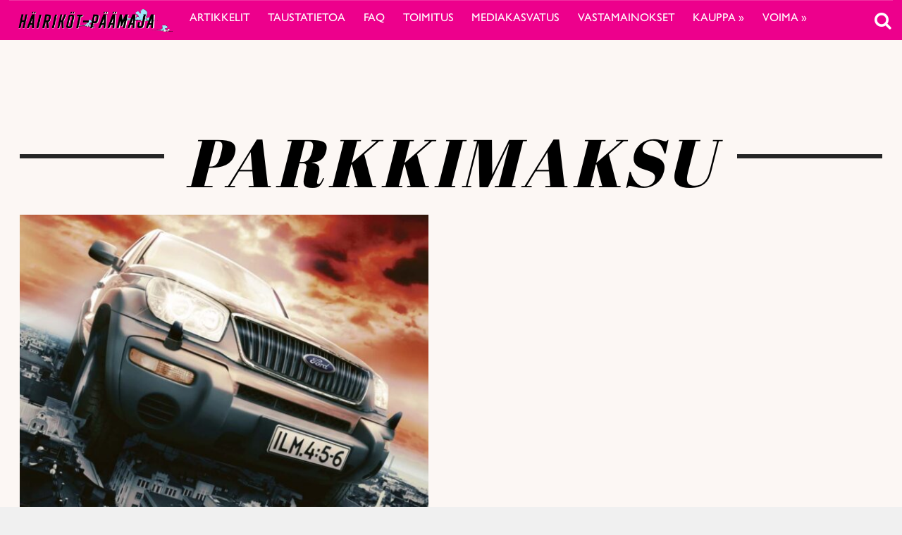

--- FILE ---
content_type: text/html; charset=UTF-8
request_url: https://voima.fi/hairikot/artikkeli/tag/parkkimaksu/
body_size: 17640
content:
<!DOCTYPE html>
<html  xmlns:og="http://ogp.me/ns#"  xmlns:fb="https://www.facebook.com/2008/fbml" lang="fi" prefix="og: http://ogp.me/ns#">
<head>
    <meta charset="UTF-8">
    <meta name="viewport" content="width=device-width, initial-scale=1">
    <meta http-equiv="X-UA-Compatible" content="IE=edge">
    <link rel="profile" href="http://gmpg.org/xfn/11">
    <link rel="stylesheet" href="https://use.typekit.net/vef3pwv.css">
    <link rel="pingback" href="https://voima.fi/hairikot/xmlrpc.php">
<script src="https://cdn.jsdelivr.net/npm/simple-parallax-js@5.0.2/dist/simpleParallax.min.js"></script>
<script data-ad-client="ca-pub-8024046206276600" async src="https://pagead2.googlesyndication.com/pagead/js/adsbygoogle.js"></script>
<meta name='robots' content='index, follow, max-image-preview:large, max-snippet:-1, max-video-preview:-1' />

	<!-- This site is optimized with the Yoast SEO plugin v22.7 - https://yoast.com/wordpress/plugins/seo/ -->
	<link rel="canonical" href="https://voima.fi/hairikot/artikkeli/tag/parkkimaksu/" />
	<meta property="og:locale" content="fi_FI" />
	<meta property="og:type" content="article" />
	<meta property="og:title" content="parkkimaksu Archives - Häiriköt-päämaja" />
	<meta property="og:url" content="https://voima.fi/hairikot/artikkeli/tag/parkkimaksu/" />
	<meta property="og:site_name" content="Häiriköt-päämaja" />
	<meta property="og:image" content="https://voima.fi/hairikot/wp-content/uploads/sites/9/2016/02/cropped-Masthead-A1.jpg" />
	<meta property="og:image:width" content="1200" />
	<meta property="og:image:height" content="279" />
	<meta property="og:image:type" content="image/jpeg" />
	<meta name="twitter:card" content="summary_large_image" />
	<script type="application/ld+json" class="yoast-schema-graph">{"@context":"https://schema.org","@graph":[{"@type":"CollectionPage","@id":"https://voima.fi/hairikot/artikkeli/tag/parkkimaksu/","url":"https://voima.fi/hairikot/artikkeli/tag/parkkimaksu/","name":"parkkimaksu Archives - Häiriköt-päämaja","isPartOf":{"@id":"https://voima.fi/hairikot/#website"},"primaryImageOfPage":{"@id":"https://voima.fi/hairikot/artikkeli/tag/parkkimaksu/#primaryimage"},"image":{"@id":"https://voima.fi/hairikot/artikkeli/tag/parkkimaksu/#primaryimage"},"thumbnailUrl":"https://voima.fi/hairikot/wp-content/uploads/sites/9/2022/10/parkkipaikkanormi.jpg","breadcrumb":{"@id":"https://voima.fi/hairikot/artikkeli/tag/parkkimaksu/#breadcrumb"},"inLanguage":"fi"},{"@type":"ImageObject","inLanguage":"fi","@id":"https://voima.fi/hairikot/artikkeli/tag/parkkimaksu/#primaryimage","url":"https://voima.fi/hairikot/wp-content/uploads/sites/9/2022/10/parkkipaikkanormi.jpg","contentUrl":"https://voima.fi/hairikot/wp-content/uploads/sites/9/2022/10/parkkipaikkanormi.jpg","width":1400,"height":1122},{"@type":"BreadcrumbList","@id":"https://voima.fi/hairikot/artikkeli/tag/parkkimaksu/#breadcrumb","itemListElement":[{"@type":"ListItem","position":1,"name":"Home","item":"https://voima.fi/hairikot/"},{"@type":"ListItem","position":2,"name":"parkkimaksu"}]},{"@type":"WebSite","@id":"https://voima.fi/hairikot/#website","url":"https://voima.fi/hairikot/","name":"Häiriköt-päämaja","description":"","potentialAction":[{"@type":"SearchAction","target":{"@type":"EntryPoint","urlTemplate":"https://voima.fi/hairikot/?s={search_term_string}"},"query-input":"required name=search_term_string"}],"inLanguage":"fi"}]}</script>
	<!-- / Yoast SEO plugin. -->


<link rel="alternate" type="application/rss+xml" title="Häiriköt-päämaja &raquo; syöte" href="https://voima.fi/hairikot/feed/" />
<script type="text/javascript">

function addLoadEvent(func) {
  var oldonload = window.onload;
  if (typeof window.onload != 'function') {
    window.onload = func;
  } else {
    window.onload = function() {
      oldonload();
      func();
    }
  }
}

</script>
<link rel="alternate" type="application/rss+xml" title="Häiriköt-päämaja &raquo; parkkimaksu avainsanan RSS-syöte" href="https://voima.fi/hairikot/artikkeli/tag/parkkimaksu/feed/" />
<!-- voima.fi/hairikot is managing ads with Advanced Ads 1.52.3 --><script id="voima-ready">
			window.advanced_ads_ready=function(e,a){a=a||"complete";var d=function(e){return"interactive"===a?"loading"!==e:"complete"===e};d(document.readyState)?e():document.addEventListener("readystatechange",(function(a){d(a.target.readyState)&&e()}),{once:"interactive"===a})},window.advanced_ads_ready_queue=window.advanced_ads_ready_queue||[];		</script>
		<link rel='stylesheet' id='eo-leaflet.js-css' href='https://voima.fi/hairikot/wp-content/plugins/event-organiser/lib/leaflet/leaflet.min.css?ver=1.4.0' type='text/css' media='all' />
<style id='eo-leaflet.js-inline-css' type='text/css'>
.leaflet-popup-close-button{box-shadow:none!important;}
</style>
<link rel='stylesheet' id='pt-cv-public-style-css' href='https://voima.fi/hairikot/wp-content/plugins/content-views-query-and-display-post-page/public/assets/css/cv.css?ver=4.2.1' type='text/css' media='all' />
<link rel='stylesheet' id='pt-cv-public-pro-style-css' href='https://voima.fi/hairikot/wp-content/plugins/pt-content-views-pro/public/assets/css/cvpro.min.css?ver=6.4.0' type='text/css' media='all' />
<link rel='stylesheet' id='paywallcss-css' href='https://voima.fi/hairikot/wp-content/mu-plugins/rtminc/paywall/pw.css?v=1657088786&#038;ver=b31dacd67a591c04bb79d7b21f0a1ecd' type='text/css' media='all' />
<link rel='stylesheet' id='sqstream-css' href='https://voima.fi/hairikot/wp-content/mu-plugins/rtminc/squareblocks/css/stream.css?v=1616069973&#038;ver=b31dacd67a591c04bb79d7b21f0a1ecd' type='text/css' media='all' />
<link rel='stylesheet' id='sqbento-css' href='https://voima.fi/hairikot/wp-content/mu-plugins/rtminc/squareblocks/css/bentobox.css?v=1643906782&#038;ver=b31dacd67a591c04bb79d7b21f0a1ecd' type='text/css' media='all' />
<link rel='stylesheet' id='wp-block-library-css' href='https://voima.fi/hairikot/wp-includes/css/dist/block-library/style.min.css?ver=b31dacd67a591c04bb79d7b21f0a1ecd' type='text/css' media='all' />
<style id='wp-block-library-theme-inline-css' type='text/css'>
.wp-block-audio figcaption{color:#555;font-size:13px;text-align:center}.is-dark-theme .wp-block-audio figcaption{color:#ffffffa6}.wp-block-audio{margin:0 0 1em}.wp-block-code{border:1px solid #ccc;border-radius:4px;font-family:Menlo,Consolas,monaco,monospace;padding:.8em 1em}.wp-block-embed figcaption{color:#555;font-size:13px;text-align:center}.is-dark-theme .wp-block-embed figcaption{color:#ffffffa6}.wp-block-embed{margin:0 0 1em}.blocks-gallery-caption{color:#555;font-size:13px;text-align:center}.is-dark-theme .blocks-gallery-caption{color:#ffffffa6}.wp-block-image figcaption{color:#555;font-size:13px;text-align:center}.is-dark-theme .wp-block-image figcaption{color:#ffffffa6}.wp-block-image{margin:0 0 1em}.wp-block-pullquote{border-bottom:4px solid;border-top:4px solid;color:currentColor;margin-bottom:1.75em}.wp-block-pullquote cite,.wp-block-pullquote footer,.wp-block-pullquote__citation{color:currentColor;font-size:.8125em;font-style:normal;text-transform:uppercase}.wp-block-quote{border-left:.25em solid;margin:0 0 1.75em;padding-left:1em}.wp-block-quote cite,.wp-block-quote footer{color:currentColor;font-size:.8125em;font-style:normal;position:relative}.wp-block-quote.has-text-align-right{border-left:none;border-right:.25em solid;padding-left:0;padding-right:1em}.wp-block-quote.has-text-align-center{border:none;padding-left:0}.wp-block-quote.is-large,.wp-block-quote.is-style-large,.wp-block-quote.is-style-plain{border:none}.wp-block-search .wp-block-search__label{font-weight:700}.wp-block-search__button{border:1px solid #ccc;padding:.375em .625em}:where(.wp-block-group.has-background){padding:1.25em 2.375em}.wp-block-separator.has-css-opacity{opacity:.4}.wp-block-separator{border:none;border-bottom:2px solid;margin-left:auto;margin-right:auto}.wp-block-separator.has-alpha-channel-opacity{opacity:1}.wp-block-separator:not(.is-style-wide):not(.is-style-dots){width:100px}.wp-block-separator.has-background:not(.is-style-dots){border-bottom:none;height:1px}.wp-block-separator.has-background:not(.is-style-wide):not(.is-style-dots){height:2px}.wp-block-table{margin:0 0 1em}.wp-block-table td,.wp-block-table th{word-break:normal}.wp-block-table figcaption{color:#555;font-size:13px;text-align:center}.is-dark-theme .wp-block-table figcaption{color:#ffffffa6}.wp-block-video figcaption{color:#555;font-size:13px;text-align:center}.is-dark-theme .wp-block-video figcaption{color:#ffffffa6}.wp-block-video{margin:0 0 1em}.wp-block-template-part.has-background{margin-bottom:0;margin-top:0;padding:1.25em 2.375em}
</style>
<style id='pdfemb-pdf-embedder-viewer-style-inline-css' type='text/css'>
.wp-block-pdfemb-pdf-embedder-viewer{max-width:none}

</style>
<style id='classic-theme-styles-inline-css' type='text/css'>
/*! This file is auto-generated */
.wp-block-button__link{color:#fff;background-color:#32373c;border-radius:9999px;box-shadow:none;text-decoration:none;padding:calc(.667em + 2px) calc(1.333em + 2px);font-size:1.125em}.wp-block-file__button{background:#32373c;color:#fff;text-decoration:none}
</style>
<style id='global-styles-inline-css' type='text/css'>
body{--wp--preset--color--black: #000000;--wp--preset--color--cyan-bluish-gray: #abb8c3;--wp--preset--color--white: #ffffff;--wp--preset--color--pale-pink: #f78da7;--wp--preset--color--vivid-red: #cf2e2e;--wp--preset--color--luminous-vivid-orange: #ff6900;--wp--preset--color--luminous-vivid-amber: #fcb900;--wp--preset--color--light-green-cyan: #7bdcb5;--wp--preset--color--vivid-green-cyan: #00d084;--wp--preset--color--pale-cyan-blue: #8ed1fc;--wp--preset--color--vivid-cyan-blue: #0693e3;--wp--preset--color--vivid-purple: #9b51e0;--wp--preset--gradient--vivid-cyan-blue-to-vivid-purple: linear-gradient(135deg,rgba(6,147,227,1) 0%,rgb(155,81,224) 100%);--wp--preset--gradient--light-green-cyan-to-vivid-green-cyan: linear-gradient(135deg,rgb(122,220,180) 0%,rgb(0,208,130) 100%);--wp--preset--gradient--luminous-vivid-amber-to-luminous-vivid-orange: linear-gradient(135deg,rgba(252,185,0,1) 0%,rgba(255,105,0,1) 100%);--wp--preset--gradient--luminous-vivid-orange-to-vivid-red: linear-gradient(135deg,rgba(255,105,0,1) 0%,rgb(207,46,46) 100%);--wp--preset--gradient--very-light-gray-to-cyan-bluish-gray: linear-gradient(135deg,rgb(238,238,238) 0%,rgb(169,184,195) 100%);--wp--preset--gradient--cool-to-warm-spectrum: linear-gradient(135deg,rgb(74,234,220) 0%,rgb(151,120,209) 20%,rgb(207,42,186) 40%,rgb(238,44,130) 60%,rgb(251,105,98) 80%,rgb(254,248,76) 100%);--wp--preset--gradient--blush-light-purple: linear-gradient(135deg,rgb(255,206,236) 0%,rgb(152,150,240) 100%);--wp--preset--gradient--blush-bordeaux: linear-gradient(135deg,rgb(254,205,165) 0%,rgb(254,45,45) 50%,rgb(107,0,62) 100%);--wp--preset--gradient--luminous-dusk: linear-gradient(135deg,rgb(255,203,112) 0%,rgb(199,81,192) 50%,rgb(65,88,208) 100%);--wp--preset--gradient--pale-ocean: linear-gradient(135deg,rgb(255,245,203) 0%,rgb(182,227,212) 50%,rgb(51,167,181) 100%);--wp--preset--gradient--electric-grass: linear-gradient(135deg,rgb(202,248,128) 0%,rgb(113,206,126) 100%);--wp--preset--gradient--midnight: linear-gradient(135deg,rgb(2,3,129) 0%,rgb(40,116,252) 100%);--wp--preset--font-size--small: 13px;--wp--preset--font-size--medium: 20px;--wp--preset--font-size--large: 36px;--wp--preset--font-size--x-large: 42px;--wp--preset--spacing--20: 0.44rem;--wp--preset--spacing--30: 0.67rem;--wp--preset--spacing--40: 1rem;--wp--preset--spacing--50: 1.5rem;--wp--preset--spacing--60: 2.25rem;--wp--preset--spacing--70: 3.38rem;--wp--preset--spacing--80: 5.06rem;--wp--preset--shadow--natural: 6px 6px 9px rgba(0, 0, 0, 0.2);--wp--preset--shadow--deep: 12px 12px 50px rgba(0, 0, 0, 0.4);--wp--preset--shadow--sharp: 6px 6px 0px rgba(0, 0, 0, 0.2);--wp--preset--shadow--outlined: 6px 6px 0px -3px rgba(255, 255, 255, 1), 6px 6px rgba(0, 0, 0, 1);--wp--preset--shadow--crisp: 6px 6px 0px rgba(0, 0, 0, 1);}:where(.is-layout-flex){gap: 0.5em;}:where(.is-layout-grid){gap: 0.5em;}body .is-layout-flex{display: flex;}body .is-layout-flex{flex-wrap: wrap;align-items: center;}body .is-layout-flex > *{margin: 0;}body .is-layout-grid{display: grid;}body .is-layout-grid > *{margin: 0;}:where(.wp-block-columns.is-layout-flex){gap: 2em;}:where(.wp-block-columns.is-layout-grid){gap: 2em;}:where(.wp-block-post-template.is-layout-flex){gap: 1.25em;}:where(.wp-block-post-template.is-layout-grid){gap: 1.25em;}.has-black-color{color: var(--wp--preset--color--black) !important;}.has-cyan-bluish-gray-color{color: var(--wp--preset--color--cyan-bluish-gray) !important;}.has-white-color{color: var(--wp--preset--color--white) !important;}.has-pale-pink-color{color: var(--wp--preset--color--pale-pink) !important;}.has-vivid-red-color{color: var(--wp--preset--color--vivid-red) !important;}.has-luminous-vivid-orange-color{color: var(--wp--preset--color--luminous-vivid-orange) !important;}.has-luminous-vivid-amber-color{color: var(--wp--preset--color--luminous-vivid-amber) !important;}.has-light-green-cyan-color{color: var(--wp--preset--color--light-green-cyan) !important;}.has-vivid-green-cyan-color{color: var(--wp--preset--color--vivid-green-cyan) !important;}.has-pale-cyan-blue-color{color: var(--wp--preset--color--pale-cyan-blue) !important;}.has-vivid-cyan-blue-color{color: var(--wp--preset--color--vivid-cyan-blue) !important;}.has-vivid-purple-color{color: var(--wp--preset--color--vivid-purple) !important;}.has-black-background-color{background-color: var(--wp--preset--color--black) !important;}.has-cyan-bluish-gray-background-color{background-color: var(--wp--preset--color--cyan-bluish-gray) !important;}.has-white-background-color{background-color: var(--wp--preset--color--white) !important;}.has-pale-pink-background-color{background-color: var(--wp--preset--color--pale-pink) !important;}.has-vivid-red-background-color{background-color: var(--wp--preset--color--vivid-red) !important;}.has-luminous-vivid-orange-background-color{background-color: var(--wp--preset--color--luminous-vivid-orange) !important;}.has-luminous-vivid-amber-background-color{background-color: var(--wp--preset--color--luminous-vivid-amber) !important;}.has-light-green-cyan-background-color{background-color: var(--wp--preset--color--light-green-cyan) !important;}.has-vivid-green-cyan-background-color{background-color: var(--wp--preset--color--vivid-green-cyan) !important;}.has-pale-cyan-blue-background-color{background-color: var(--wp--preset--color--pale-cyan-blue) !important;}.has-vivid-cyan-blue-background-color{background-color: var(--wp--preset--color--vivid-cyan-blue) !important;}.has-vivid-purple-background-color{background-color: var(--wp--preset--color--vivid-purple) !important;}.has-black-border-color{border-color: var(--wp--preset--color--black) !important;}.has-cyan-bluish-gray-border-color{border-color: var(--wp--preset--color--cyan-bluish-gray) !important;}.has-white-border-color{border-color: var(--wp--preset--color--white) !important;}.has-pale-pink-border-color{border-color: var(--wp--preset--color--pale-pink) !important;}.has-vivid-red-border-color{border-color: var(--wp--preset--color--vivid-red) !important;}.has-luminous-vivid-orange-border-color{border-color: var(--wp--preset--color--luminous-vivid-orange) !important;}.has-luminous-vivid-amber-border-color{border-color: var(--wp--preset--color--luminous-vivid-amber) !important;}.has-light-green-cyan-border-color{border-color: var(--wp--preset--color--light-green-cyan) !important;}.has-vivid-green-cyan-border-color{border-color: var(--wp--preset--color--vivid-green-cyan) !important;}.has-pale-cyan-blue-border-color{border-color: var(--wp--preset--color--pale-cyan-blue) !important;}.has-vivid-cyan-blue-border-color{border-color: var(--wp--preset--color--vivid-cyan-blue) !important;}.has-vivid-purple-border-color{border-color: var(--wp--preset--color--vivid-purple) !important;}.has-vivid-cyan-blue-to-vivid-purple-gradient-background{background: var(--wp--preset--gradient--vivid-cyan-blue-to-vivid-purple) !important;}.has-light-green-cyan-to-vivid-green-cyan-gradient-background{background: var(--wp--preset--gradient--light-green-cyan-to-vivid-green-cyan) !important;}.has-luminous-vivid-amber-to-luminous-vivid-orange-gradient-background{background: var(--wp--preset--gradient--luminous-vivid-amber-to-luminous-vivid-orange) !important;}.has-luminous-vivid-orange-to-vivid-red-gradient-background{background: var(--wp--preset--gradient--luminous-vivid-orange-to-vivid-red) !important;}.has-very-light-gray-to-cyan-bluish-gray-gradient-background{background: var(--wp--preset--gradient--very-light-gray-to-cyan-bluish-gray) !important;}.has-cool-to-warm-spectrum-gradient-background{background: var(--wp--preset--gradient--cool-to-warm-spectrum) !important;}.has-blush-light-purple-gradient-background{background: var(--wp--preset--gradient--blush-light-purple) !important;}.has-blush-bordeaux-gradient-background{background: var(--wp--preset--gradient--blush-bordeaux) !important;}.has-luminous-dusk-gradient-background{background: var(--wp--preset--gradient--luminous-dusk) !important;}.has-pale-ocean-gradient-background{background: var(--wp--preset--gradient--pale-ocean) !important;}.has-electric-grass-gradient-background{background: var(--wp--preset--gradient--electric-grass) !important;}.has-midnight-gradient-background{background: var(--wp--preset--gradient--midnight) !important;}.has-small-font-size{font-size: var(--wp--preset--font-size--small) !important;}.has-medium-font-size{font-size: var(--wp--preset--font-size--medium) !important;}.has-large-font-size{font-size: var(--wp--preset--font-size--large) !important;}.has-x-large-font-size{font-size: var(--wp--preset--font-size--x-large) !important;}
.wp-block-navigation a:where(:not(.wp-element-button)){color: inherit;}
:where(.wp-block-post-template.is-layout-flex){gap: 1.25em;}:where(.wp-block-post-template.is-layout-grid){gap: 1.25em;}
:where(.wp-block-columns.is-layout-flex){gap: 2em;}:where(.wp-block-columns.is-layout-grid){gap: 2em;}
.wp-block-pullquote{font-size: 1.5em;line-height: 1.6;}
</style>
<link rel='stylesheet' id='super-rss-reader-css' href='https://voima.fi/hairikot/wp-content/plugins/super-rss-reader/public/css/style.min.css?ver=5.1' type='text/css' media='all' />
<link rel='stylesheet' id='taxonomy-image-plugin-public-css' href='https://voima.fi/hairikot/wp-content/plugins/taxonomy-images/css/style.css?ver=0.9.6' type='text/css' media='screen' />
<link rel='stylesheet' id='swipebox-css' href='https://voima.fi/hairikot/wp-content/mu-plugins/rtminc/js/swipebox/src/css/swipebox.min.css?ver=b31dacd67a591c04bb79d7b21f0a1ecd' type='text/css' media='all' />
<link rel='stylesheet' id='simple-social-icons-font-css' href='https://voima.fi/hairikot/wp-content/plugins/simple-social-icons/css/style.css?ver=3.0.2' type='text/css' media='all' />
<link rel='stylesheet' id='bootstrap-css-css' href='https://voima.fi/hairikot/wp-content/themes/lehti2019-h/inc/assets/css/bootstrap.min.css?ver=b31dacd67a591c04bb79d7b21f0a1ecd' type='text/css' media='all' />
<link rel='stylesheet' id='font-awesome-v4shim-css' href='https://voima.fi/hairikot/wp-content/plugins/types/vendor/toolset/toolset-common/res/lib/font-awesome/css/v4-shims.css?ver=5.13.0' type='text/css' media='screen' />
<link rel='stylesheet' id='font-awesome-css' href='https://voima.fi/hairikot/wp-content/plugins/types/vendor/toolset/toolset-common/res/lib/font-awesome/css/all.css?ver=5.13.0' type='text/css' media='screen' />
<link rel='stylesheet' id='fonts-css-css' href='https://voima.fi/hairikot/wp-content/themes/lehti2019-h/fonts.css?ver=b31dacd67a591c04bb79d7b21f0a1ecd' type='text/css' media='all' />
<link rel='stylesheet' id='default-css-css' href='https://voima.fi/hairikot/wp-content/themes/lehti2019-h/inc/assets/css/presets/color-scheme/blue.css?ver=b31dacd67a591c04bb79d7b21f0a1ecd' type='text/css' media='all' />
<link rel='stylesheet' id='lighbox-css' href='https://voima.fi/hairikot/wp-content/themes/lehti2019-h/inc/assets/css/ekko-lightbox.css?ver=b31dacd67a591c04bb79d7b21f0a1ecd' type='text/css' media='all' />
<link rel='stylesheet' id='sitestyle-css' href='https://voima.fi/hairikot/wp-content/themes/lehti2019-h/voima/voima.css?ver=1692796263' type='text/css' media='all' />
<script type="text/javascript" src="https://voima.fi/hairikot/wp-includes/js/jquery/jquery.min.js?ver=3.7.1" id="jquery-core-js"></script>
<script type="text/javascript" src="https://voima.fi/hairikot/wp-includes/js/jquery/jquery-migrate.min.js?ver=3.4.1" id="jquery-migrate-js"></script>
<script type="text/javascript" src="https://voima.fi/hairikot/wp-content/plugins/super-rss-reader/public/js/jquery.easy-ticker.min.js?ver=5.1" id="jquery-easy-ticker-js"></script>
<script type="text/javascript" src="https://voima.fi/hairikot/wp-content/plugins/super-rss-reader/public/js/script.min.js?ver=5.1" id="super-rss-reader-js"></script>
<script type="text/javascript" id="advanced-ads-advanced-js-js-extra">
/* <![CDATA[ */
var advads_options = {"blog_id":"9","privacy":{"enabled":false,"state":"not_needed"}};
/* ]]> */
</script>
<script type="text/javascript" src="https://voima.fi/hairikot/wp-content/uploads/727/878/public/assets/js/823.js?ver=1.52.3" id="advanced-ads-advanced-js-js"></script>
<!--[if lt IE 9]>
<script type="text/javascript" src="https://voima.fi/hairikot/wp-content/themes/lehti2019-h/inc/assets/js/html5.js?ver=3.7.0" id="html5hiv-js"></script>
<![endif]-->
<script type="text/javascript" src="https://voima.fi/hairikot/wp-content/mu-plugins/rtminc/js/jquery.fitvids.js" id="fitvids-js"></script>
<link rel="https://api.w.org/" href="https://voima.fi/hairikot/wp-json/" /><link rel="alternate" type="application/json" href="https://voima.fi/hairikot/wp-json/wp/v2/tags/3139" /><link rel="EditURI" type="application/rsd+xml" title="RSD" href="https://voima.fi/hairikot/xmlrpc.php?rsd" />

<meta prefix="og: http://ogp.me/ns#" property="og:title" content="parkkimaksu Archives - Häiriköt-päämaja" />
<meta prefix="og: http://ogp.me/ns#" property="og:type" content="website" />
<meta prefix="og: http://ogp.me/ns#" property="url" content="voima.fi/hairikot/artikkeli/tag/parkkimaksu/" />
<meta prefix="og: http://ogp.me/ns#" property="og:description" content="parkkimaksu Archives - Häiriköt-päämaja" />
<meta prefix="og: http://ogp.me/ns#" property="og:site_name" content="Häiriköt-päämaja" />
<link rel="stylesheet" href="https://voima.fi/hairikot/wp-content/themes/lehti2019-h/voima/voima.css?v=1692796263" type="text/css" media="screen" />
<!-- IS_CONNECTED --><meta property="og:title" name="og:title" content="parkkimaksu" />
<meta property="og:type" name="og:type" content="website" />
<meta property="og:image" name="og:image" content="https://voima.fi/hairikot/wp-content/uploads/sites/9/2020/05/cropped-cropped-logo.jpg" />
<meta property="og:locale" name="og:locale" content="fi" />
<meta property="og:site_name" name="og:site_name" content="Häiriköt-päämaja" />
<meta property="twitter:card" name="twitter:card" content="summary" />
<script>advads_items = { conditions: {}, display_callbacks: {}, display_effect_callbacks: {}, hide_callbacks: {}, backgrounds: {}, effect_durations: {}, close_functions: {}, showed: [] };</script><style type="text/css" id="voima-layer-custom-css"></style><script type="text/javascript">
		var advadsCfpQueue = [];
		var advadsCfpAd = function( adID ){
			if ( 'undefined' == typeof advadsProCfp ) { advadsCfpQueue.push( adID ) } else { advadsProCfp.addElement( adID ) }
		};
		</script>
		<title>parkkimaksu - Häiriköt-päämaja</title>
<link href="https://fonts.googleapis.com/css?family=Abril+Fatface|Roboto&display=swap" rel="stylesheet">
<script>
function preventEmptySearch() {
	jQuery('#search-box form').submit(function(e){
		if (jQuery('#search-term').val().length < 1) {
			jQuery('#search-term').attr('placeholder', 'Kirjoita hakusana').focus();
			e.preventDefault();
		}
	});
}
addLoadEvent(preventEmptySearch);
</script>
<link href="https://fonts.googleapis.com/css?family=Karla" rel="stylesheet">
<script>
var sqbpager = new Object();
</script>
		<script type="text/javascript">
			if ( typeof advadsGATracking === 'undefined' ) {
				window.advadsGATracking = {
					delayedAds: {},
					deferedAds: {}
				};
			}
		</script>
		<link rel="icon" href="https://voima.fi/hairikot/wp-content/uploads/sites/9/2020/05/cropped-cropped-logo-32x32.jpg" sizes="32x32" />
<link rel="icon" href="https://voima.fi/hairikot/wp-content/uploads/sites/9/2020/05/cropped-cropped-logo-192x192.jpg" sizes="192x192" />
<link rel="apple-touch-icon" href="https://voima.fi/hairikot/wp-content/uploads/sites/9/2020/05/cropped-cropped-logo-180x180.jpg" />
<meta name="msapplication-TileImage" content="https://voima.fi/hairikot/wp-content/uploads/sites/9/2020/05/cropped-cropped-logo-270x270.jpg" />
		<style type="text/css" id="wp-custom-css">
			
@import url('https://fonts.googleapis.com/css?family=Goblin+One&display=swap');
/*
.voimafakta, .voimakainalo {
		max-width: 880px !important;
    margin: 0 auto;
	}
*/
.entry-content h1,
.entry-content h2,
.entry-content h3,
.entry-content h4,
.entry-content h5,
.entry-content h6 {
  margin-bottom: 0.5em;
  margin-top: 1em;
  hyphens: auto;
  -webkit-hyphens: auto;
  font-weight: 300;
}
.uutisnosto .squareblocks-featured-image img {
display: block;
}
.column50 {
	width:50%;
	float: left;
	margin-bottom: 2em;
	padding-right:1em;
}
.excerpt a {
  font-family: abril-text;
  font-size: 16px;
  padding: 0;
}
#uutisnosto2 .squareblocks-image {
 object-fit: contain;
 position: relative;
 top: -50%;
}
#uutisnosto2 .squareblocks-image {
	display:none;
}
.px600 {
	max-width:600px !important;
}

.alempistream .sqstream .eyebrow, #uutisnosto2 .eyebrow {
	    display: none;
}
.uutisnosto p {
    font-family: abril-text;
}

body.admin-bar #search-box, body.admin-bar .search-toggle {
	margin-top: 12px;
}
#search-box, .search-toggle {
	right:0;
}
#site-tools .search-toggle .search-icon, #site-tools .widget_polylang img {
    display: inline-block;
    transform: scale(1.6);
}
.post-share {
	display:none;
}
.search-icon::before {
font-family: "FontAwesome";
    content: "";
	z-index:100000;
	display:block;
	}
.fbc {
	margin:0 auto;
	width:500px;
	text-align:center;
}
img[src*="https://secure.gravatar.com/avatar/be6524e85fd57a7010a21ebec938775e?s=128&d=blank&r=g"] {
	display:none !important;
}
.fb-like {
	display:none !important;
}
._2tga, .fb-share-button, #facebook {
	display:none !important;
}
#sqb_buttons_wrap_0 {
	display:none;
}
.face {
	border: 4px solid black !important;
transform:none !important;
}
.page-template-default h2, .page-template-default h1 {
	margin-bottom:0 !important;
}
.menu-wrapper {
	/*
max-height: 58px !important;
	height:58px;
	*/
}
#footer-widgets, #footer-widgets .container {
	background:#ed008c !important;
}
.logomain {
	max-height:36px;
}
a.logomask #site-logo2 {
	display:none;
}
#uutisnosto2 .eyebrow {
	display:none;
}
.fa .fa-bars {
	color:white !important;
}
.logomain {
    margin-top: 10px;
    width: 240px;
    height: auto;
}
a.logomask #site-logo2 {
	position: initial !important;
}
.post-has-image #top-layer {
	background: #eb058e !important;
}
.artikkeli-template-default .menu-wrapper {
		background: #eb058e !important;

}
#navbar-wrap, .menu-wrapper {
	background-color: #ed008c !important;
}

img[src*="https://voima.fi/wp-content/uploads/2020/01/tyhjalogo-160x160.png"] {
	display:none !important;
}

.alignright, .alignleft {
	clear:both;
	/* width: 380px !important; */
}
.entry-content figcaption {
	font-size:16px;
}
.alignright {
	margin-right: 80px !important;
}
.alempistream .sqstream .eyebrow, #uutisnosto2 .eyebrow {
	    background: #ed008c !important;
}
#navbar-wrap .dropdown-item, #navbar-wrap .nav-link {
	color:white;
}
a.search-toggle {
	color:white !important;
}
#top-layer {
	/* display:none; */
	   /*  background: #ed008c !important; */
}
.lowres .advert {
	top:25px;
}
#bsa-block-1235--350 .bsaProItemInner__img {
max-height:370px;
}
.bsaPopupWrapperBg-5 {
	    background-color: rgba(0, 0, 0, 0.7) !important;
}
.single .entry-content .aligncenter {
 /* width: -moz-available;          
    width: -webkit-fill-available;  
    width: fill-available; */
}
	#bsa-block-1235--350.bsaProContainerNew .bsaProItem {
		max-height: 320px;
	}
.single .bsaProContainerNew {
    padding-bottom: 10px;
}
.logged-in .admin-bar .search-toggle {
top: 45px;
}
.uutisnosto2 > .squareblocks-content-wrap .eyebrow {
	display:none;
}
.pt-cv-view .pt-cv-title {
font-family: abril-text, serif;
font-weight: 800;
font-style: normal;
text-transform: none;
text-align: center;
margin-top: 15px;
}
.alempistream .ylakuvateksti {
	display:none;
}
.sqstream.stream_1 {
	max-width:600px;
}
.pt-cv-pinterest:not(.pt-cv-no-bb) .pt-cv-pinmas>* {
	border-bottom:0;
}
.taiteenpaikkaingr {
	font-family: 'Goblin One', cursive;
	font-size:26px;
	margin-top:-100px;
	margin-bottom:50px;
}
.tplink {
	font-size: 20px;
}
blockquote p {
	align-items: center;
  justify-content: center;
	max-width: 1100px;
	margin: 0 auto !important;
}
.heading h1 {
font-size: 3rem;
}
.taidid {
	white-space: wrap;
	word-break: normal;
	-webkit-hyphens: none !important;
  -ms-hyphens: none !important;
  hyphens: none !important;
}
.stream-item-title {
		-webkit-hyphens: none !important;
  -ms-hyphens: none !important;
  hyphens: none !important;
}
.forceanf {
   	color: black;
    float: left;
    font-size: 90px;
    line-height: 60px;
    padding-top: 12px;
    padding-right: 8px;
    padding-left: 0;
    font-family: futura-pt, sans-serif;
    font-weight: 800;
    font-style: normal;
}
.single-taiteen-paikka .post-cats, .single-taiteen-paikka .avatar {
	display:none !important;
}
.taidid {
	font-family: 'Goblin One', cursive;
	font-size: 20px !important;
}
.cat-kulttuurisivut .eyebrow {
	background: #21ff01 !important;
	color:black;
}
.cat-taiteen-moraalinvartija .eyebrow {
	background: #ffa70a !important;
	color:black;
}
.cat-poydan-alta .eyebrow {
	background: #7800d5 !important;
	color:white;
}
.cat-vapaavuoro .eyebrow {
	background: #fff81d !important;
	color:black;
}
#mc4wp-form-1 {
		max-width: 470px;
    background: white;
    padding: 30px;
}
.ylakuva-kuvateksti-m {
	display:none;
}
.single .issue-description {
	padding:0;
}
.sqb_button_0 {
	    white-space: nowrap;
}
.advert {
	text-align: center;
    position: relative;
    top: -10px;
    z-index: 100;
    margin-left: auto;
    margin-right: auto;
    display: block;
    text-align: center;
    max-width: 285px;
    width: fit-content;
    border-radius: 0;
    font-size: 1em;
    background: #fdfcd3;
    text-transform: uppercase;
    margin-top: -40px;
    padding-top: 6px;
    padding-bottom: 6px;
    padding-left: 20px;
    padding-right: 20px;
    font-family: futura-pt, sans-serif;
    font-weight: 400;
    font-style: normal;
    font-size: 20px;
}
.entry-content figure {
	margin-top:35px !important;
	margin-bottom:35px !important;
}
.tpdb {
	background: white;
    padding: 20px;
    max-width: 880px;
    /* margin: 40px auto; */
	margin-right: 50px;
    width: 300px;
    float: right;
    margin-left: 20px;
    margin-top: 0;
    margin-bottom: 20px;
	text-align:center;
}
.tpdb p {
	font-size:16px;
	text-align:left;
}
.tpdb p, .tpdb h3  {
	padding:10px !important;
}
#below_article_meta {
z-index: 1000;
}
blockquote p {
	margin-bottom: 0 !important;
}
.entry-content figcaption {
	margin-bottom: 16px !important;
}
.wp-caption {
	margin-top:50px !important;
	}
a :hover {
	color:black;
}
.type-ad .tile-piece {
	background: #fdfcd3;
}
.type-ad .eyebrow {
	background:white !important;
	color:black;
}
.single-ad > .bsaProContainerNew {
	display:none !important;
}
[data-src="https://voima.fi/wp-content/uploads/2020/01/voimafi-laiska-160x160.jpg.webp"] {
	display:none;
}
.issue-description {
    max-width: 418px;
    margin: 0 auto;
    background: white;
    padding: 20px;
}
.paszone-57451, .grid_container_57451 {
	display:none !important;
}
.single .bsaProContainerNew {
		margin-bottom:10px;
	}
.voimafakta, .voimakainalo {
	padding: 20px 0;
	margin: 20px 0;
}
article p {
	word-break:break-word;
	margin: 0 0 1em 0;
}
.bsaProContainerNew .bsaProHeader {
    text-align: center;
    border-bottom: 2px dashed black;
    padding-bottom: 0;
}
.alignright {
	/* padding-left: 30px; */
}
blockquote p {
	display:flex;
}
.alignleft {
	float: left;
	margin: 24px;
}
.post-cats {
	/* word-break:break-all; */
}
.tml .message {
	border:0;
}
.voimafakta h2, .voimafakta h3 {
	padding-left:30px !important;
}
.voimafakta ul, .voimakainalo ul {
list-style: disc !important;
	padding-left: 50px;
}
.voimafakta p {
	padding: 0 30px !important;
}
.voimafakta p, .voimafakta li, .voimafakta a {
	font-size: 16px;
}
.blogidb p {
	font-size: 16px;
}
.paszone-58750 {
	background:white;
	    padding: 10px;
	margin-top:20px;
}
.taglist {
	margin-bottom: 50px;
}
.term-image-wrap img {
	max-height: 600px;
}

.lowres .ylakuvateksti {
	font-size:18px;
	text-align:center;
}
.lowres .ylakuvateksti2 {
	display:none;
}
.grid_container_38488 {
	background: white;
}
.js .tmce-active .wp-editor-area {
color:black !important;
}
.voimafakta {
		max-width: initial;
	}

.blogidb {
	/*
		background: white;
    padding: 20px;
    margin-bottom: 40px;
    max-width: 940px;
    margin: 40px auto;
	*/
}

.blogidb {

    background: white;
    padding: 20px;
    max-width: 880px;
    /* margin: 40px auto; */
	margin-right: 50px;
    width: 300px;
    float: right;
    margin-left: 20px;
    margin-top: 0;
    margin-bottom: 20px;
}
.voimafakta {
		margin-right: 50px;
    width: 300px;
    float: right;
    margin-left: 20px;
    margin-top: 0;
    margin-bottom: 20px;
}
.blogidb p, .blogidb h3 {
		padding: 0px 20px !important;
}
.metabox-ingressi {
		font-family: futura-pt, sans-serif;
		font-weight: 400;
		font-style: normal;
		font-size: 24px;
}

@media screen and (max-device-width: 1600px) and (min-device-width: 1200px)  {
	#bsa-block-1235--350.bsaProContainerNew .bsaProItem {
		    max-height: 230px;
	}
.tpdb {
	 max-width: 760px;
	}
	.blogidb, .voimafakta {
	 max-width: 760px;
	}
	.home .bsaProItemInner__img {
		    max-height: 210px !important;
	}
	.home .bsaProItems {
		max-height: 210px !important;
	}
.entry-content h2, .entry-content h3 {
padding: 0px 50px;
}
.alignright {
		/* margin: 7px 140px 7px 24px !important; */
		/* margin:0 auto !important; */
		/* float:none; */
	}
	.su-note-inner > h2, .su-note-inner > h3 {
	padding:initial;
	}
	.su-box-content p, .su-note-inner p {padding:initial !important;}
}
.su-box-style-default {
	margin: 20px 140px !important;
}
	.voimafakta {
		max-width: 685px;
    /* margin: 0 auto; */
    margin-bottom: 30px;
		padding: 10px;
	}
.voimakainalo {

}
@media only screen and (max-width: 1370px) {
.single-taiteen-paikka #below_article_meta {
margin-left: -11vw;
max-width: 130px;
}
	.heading h1 {
font-size: 2.2rem;
}
}
@media only screen and (max-width: 1200px) {
		.single-taiteen-paikka #below_article_meta {
margin-left: 0;
max-width: none;
}
	
.single-ad	.post-cats {
	visibility: hidden;
}
.blogidb {
	background: white;
    padding: 20px;
		max-width: 970px;
    margin: 40px auto;
    width: 100%;
    float: none;
    margin-left: 0;
    margin-top: 0;
    margin-bottom: 20px;
    margin-right: 0;
	}
	.tpdb {
	background: white;
    padding: 20px;
		max-width: 970px;
    margin: 40px auto;
    width: 100%;
    float: none;
    margin-left: 0;
    margin-top: 0;
    margin-bottom: 20px;
    margin-right: 0;
	}
}
@media only screen and (max-width: 1096px) { 
	#search-box, .search-toggle {
	right:inherit;
}
	#top-layer {
		display:block;
		background-color: #ed008c !important;
	}
	a.logomask #site-logo2 {
	display:block;
}
}
@media (min-width: 600px) and (max-width: 1024px) {
.voimafakta {
		width:100%;
		max-width: 350px;
	margin-right:0;
	}
	.taiteenpaikkaingr {
	font-family: 'Goblin One', cursive;
	font-size:26px;
	margin-top:0;
	margin-bottom:50px;
}
	.alignright {
	/* margin: 7px 20px 7px 24px !important; */
		    margin: 7px 0 7px 24px !important;
}
	.voimakainalo .metabox-title {
	padding: 0 15px !important;
	}
}
@media only screen and (max-width: 600px) {
	.excerpt a {
  font-family: abril-text;
  font-size: 14px !important;
  padding: 0;
}
	.column50 {
	width:100%;
}
	#uutisnosto2 .squareblocks-image {
 display: block;
}
	.headimage {
		display:none;
	}
	#uutisnosto2, .uutisnosto .squareblocks-item {
		height:100vh !important;
	}
	#uutisnosto2 .squareblocks-featured-image {
		       height: 480px;
	}
	.fa, .fa-search::before {
		color:white;
	}
	#mobimenu input.sitetools-term {
		border:none;
	}
	a.search-toggle {
		display:none;
	}
	.voimafakta {
		width:100%;
		max-width:800px;
		margin: 0 auto;
		margin-bottom:20px !important;
	}
	.alignright, .alignleft {
    margin-bottom: 1em !important;
}
	.bsaPopupWrapperInner {
	top:initial;
}
	.advert {
		    top: 25px;
	}
		#uutisnosto2 .eyebrow {
		display:none;
	}
	.simplemasonry-item-32138-1 {
		padding-left:0
	}
		.heading h1 {
font-size: 2rem;
}
	.search-icon {
		margin-top: 5px;
	}
	.ylakuva-kuvateksti, .ylakuvateksti2 {
		display:none;
	}
	.ylakuva-kuvateksti-m {
		display:block;
		max-width: 92%;
    margin: 0 auto;
    text-align: center;
		    font-size: 15px;
    color: #505050;
		margin-top:10px;
	}
	.single-taiteen-paikka #below_article_meta {
margin-left: 0;
max-width: none;
}
.taiteenpaikkaingr {
    font-family: 'Goblin One', cursive;
    font-size: 20px;
    margin-top: 0;
    margin-bottom: 50px;
    text-align: center;
}
	.bsaProContainerNew {
		margin-bottom:10px;
	}
	.alignleft, .alignright {
		float: none !important;
	}
	.blogidb {
		background:white;
	}
		.blogidb p {
		font-size:14px;
	}
.su-box-style-default {
    margin: 20px 0 !important;
}
	.voimafakta p {	
	background:none !important;
	}
	.alignright {
		padding-left:0;
	}
	.heading {
    position: initial;
    margin-top: 57px;
	}
	#uutisnosto2 .squareblocks-featured-image > a {
  height: 50vh;
}
	#below_article_meta {
	background: white !important;
    margin: 0px 0;
		margin-bottom: 40px;
	}
	body .heading, body #content {
		top:0;
	}
	.voimafakta h2, .voimafakta h3 {
		margin-top:40px;
	}
	.voimafakta {
		padding:10px;
	}
	.voimafakta ul, .voimakainalo ul, .voimafakta h2, .voimafakta h3 {
    padding-left: 30px;
	}
#uutisnosto2, .uutisnosto .squareblocks-item {
		 height: auto !important;
	}
	#uutisnosto2 .squareblocks-featured-image > a {
    height: auto;
	}
}
[data-src="https://voima.fi/wp-content/uploads/2020/01/voimafi-laiska-160x160.jpg.webp"] {
	display:none;
}
@media only screen and (max-width: 400px) { 

}
@media only screen and (max-width: 320px) { 


}
		</style>
		<style>
.random_photo {
	background-image: url('');
}
</style>
</head>
<script src="https://ajax.googleapis.com/ajax/libs/jquery/1.11.0/jquery.min.js"></script>

<body class="archive tag tag-parkkimaksu tag-3139 wp-embed-responsive aa-prefix-voima-"><div id="page" class="site"><div class="header-wrap  page-header-wrap">

<header id="masthead" class="site-header" role="banner"><div id="top-layer"><div class="container"><div class="row"><div class="" id="logowrap"><a href="https://voima.fi/hairikot/" class="logomask nolazy"><img data-lazyloaded="1" src="[data-uri]" data-src="https://voima.fi/hairikot/wp-content/themes/lehti2019-h/voima/masthead.jpg" id="site-logo2"><noscript><img src="https://voima.fi/hairikot/wp-content/themes/lehti2019-h/voima/masthead.jpg" id="site-logo2"></noscript></a></div><div id="site-tools" class="col"><div id="search-box" style="display: none;"><form action="https://voima.fi/hairikot/" method="get"><input type="text" name="s" placeholder="Etsi" id="search-term"><input type="submit" value=" » " class="search-submit"></form></div><div class="user-sign-in"><a href="https://voima.fi/hairikot/wp-login.php" class="login-button">Kirjaudu sisään</a></div><!-- section site-widgets is inactive --><a onclick="toggle_search();" class="search-toggle"><span class="search-icon"></span></a></div><!-- site-tools --><div class="mobi-burger"><a id="mobiclick" onclick="mobimenu_open();"><span class="fa fa-bars"></span></a></div></div><!-- #site-tools --></div><!-- .row --></div><!-- .container --></div><!-- #top-layer --><div class="menu-wrapper">
<div id="topmenu-wrap"><div class="container"><div class="row">
<nav class="navbar navbar-expand"></nav></div></div></div><div id="navbar-wrap"><div class="container"><div class="row">
<a href="https://voima.fi/hairikot"><img data-lazyloaded="1" src="[data-uri]" class="logomain" data-src="https://voima.fi/hairikot/wp-content/themes/lehti2019-h/voima/masthead.png" id="site-logo"><noscript><img class="logomain" src="https://voima.fi/hairikot/wp-content/themes/lehti2019-h/voima/masthead.png" id="site-logo"></noscript></a>   
<nav class="navbar navbar-expand"><div id="main-nav" class="collapse navbar-collapse justify-content-start"><ul id="menu-yleinen" class="navbar-nav"><li id="menu-item-17785" class="nav-item menu-item menu-item-type-custom menu-item-object-custom menu-item-17785"><a href="https://voima.fi/hairikot/artikkelit/" class="nav-link">Artikkelit</a></li>
<li id="menu-item-17739" class="nav-item menu-item menu-item-type-post_type menu-item-object-page menu-item-17739"><a href="https://voima.fi/hairikot/taustatietoa/" class="nav-link">Taustatietoa</a></li>
<li id="menu-item-17740" class="nav-item menu-item menu-item-type-post_type menu-item-object-page menu-item-17740"><a href="https://voima.fi/hairikot/faq/" class="nav-link">FAQ</a></li>
<li id="menu-item-17741" class="nav-item menu-item menu-item-type-post_type menu-item-object-page menu-item-17741"><a href="https://voima.fi/hairikot/toimitus/" class="nav-link">Toimitus</a></li>
<li id="menu-item-18936" class="nav-item menu-item menu-item-type-custom menu-item-object-custom menu-item-18936"><a href="https://voima.fi/mediakasvatus/" class="nav-link">Mediakasvatus</a></li>
<li id="menu-item-17738" class="nav-item menu-item menu-item-type-custom menu-item-object-custom menu-item-17738"><a href="http://voima.fi/vastamainokset/" class="nav-link">Vastamainokset</a></li>
<li id="menu-item-19769" class="nav-item menu-item menu-item-type-custom menu-item-object-custom menu-item-19769"><a href="https://kauppa.voima.fi" class="nav-link">Kauppa »</a></li>
<li id="menu-item-17742" class="nav-item menu-item menu-item-type-custom menu-item-object-custom menu-item-17742"><a href="https://voima.fi" class="nav-link">Voima »</a></li>
</ul></div></nav></div></div></div></header><!-- #masthead --></div><!-- header-wrap -->

<script>
function toggle_search() {
	jQuery('#site-tools > div, #site-widgets, .search-toggle').hide();
	jQuery('#search-box').show();
}
function init_menus() {
	jQuery('ul.navbar-nav li.dropdown').hover(function() {
		 jQuery(this).find('.dropdown-menu').stop(true, true).delay(200).fadeIn(500);
	}, function() {
		 jQuery(this).find('.dropdown-menu').stop(true, true).delay(200).fadeOut(500);
	});
}
addLoadEvent(init_menus);
</script>



        <div id="content" class="site-content">
                <div class="container">
                        <div class="row">


	<section id="primary" class="content-area col-12">
		<main id="main" class="site-main squareblocks-wrap" role="main">

		
			<header class="page-header">
				<div class="otsbox" style="margin-top:50px;"><span class="otsviiva" style="bottom: 12px;"></span><h1 class="etusivuots" style="flex-shrink: 1;">parkkimaksu</h1><span class="otsviiva" style="bottom: 12px;"></span></div>			</header><!-- .page-header -->

			<div class="archive-listing alempistream">

<!-- STREAM WIDGET -->

<div class="sqstream sqstream-3 "><!-- sqstream starts --><div class="tilegrid"><div class="page-block"><section class="tiles-module module" id="tiles"><div class="tiles-container"><!-- EMPTY BASKET --><div class="sqstream stream_1 row"><span class="tile tile- with-image free item-wrap_19855 type-post cat-artikkeli type-post cat-artikkeli"><div class="tile-inner item-wrap-inner"><a href="https://voima.fi/hairikot/artikkeli/miksi-porvaripuolueet-vihaavat-markkinoita/"><div class="image-wrapper tile-piece" ><img data-lazyloaded="1" src="[data-uri]" data-src="https://voima.fi/hairikot/wp-content/uploads/sites/9/2022/10/parkkipaikkanormi-600x481.jpg" alt="Parkkipaikkanormi"><noscript><img src="https://voima.fi/hairikot/wp-content/uploads/sites/9/2022/10/parkkipaikkanormi-600x481.jpg" alt="Parkkipaikkanormi"></noscript></div><!-- image-wrapper --></a><div class="content-wrapper tile-piece"><span class="eyebrow">Artikkeli</span><div class="main-content"> <h3 class="stream-item-title"><a href="https://voima.fi/hairikot/artikkeli/miksi-porvaripuolueet-vihaavat-markkinoita/">Miksi porvaripuolueet vihaavat markkinoita?</a></h3><span class="after_title"></span><span class="article-meta"> <span title="Jari Tamminen">Jari Tamminen</span> <span class="date">25.10.2022</span> <span class="time">11:39</span></span><div class="excerpt"><a href="https://voima.fi/hairikot/artikkeli/miksi-porvaripuolueet-vihaavat-markkinoita/">Helsinki on siitä tyypillinen kasvava ja elinvoimainen kaupunki, että tilalla on taipumusta täyttyä ja poliitikot voivat korkeintaan vaikuttaa siihen, millä se tila täyttyy.</a></div></div><!-- main-content --></div><!-- content-wrapper --></div><!-- tile-inner --></span></div></div><!-- tiles-container --></section></div></div><!-- tilegrid --></div><!-- sqstream ends -->

</div>
		</main><!-- #main -->
	</section><!-- #primary -->

			</div><!-- .row -->

		</div><!-- .container -->
	</div><!-- #content --><div id="end_of_content"></div><div id="archive_bottom_wrap"><div class="container"><div class="row"><!-- section archive_bottom is inactive --></div></div></div><section id="footer-map-wrap">
<!-- section footer_map is inactive --></section>

<div id="footer-widgets">
	<div class="container"><div class="row">

		<div class="col" id="f_left"><section id="footer_left"><div id="custom_html-2" class="widget_text widget footerwidget widget_custom_html"><div class="textwidget custom-html-widget"><hr style="margin-top:15px;border-top: 2px solid rgba(255, 255, 255, 0.99);">
<p style="text-align:center; color:white;font-family: gill-sans-nova, sans-serif;font-size: 18px;font-weight: 200;">
	
Häiriköt-päämaja / Voima Kustannus<br>
Vellamonkatu 30 B 3 krs.<br>
00550 Helsinki<br>
044 238 5109
</p></div></div><div id="simple-social-icons-2" class="widget footerwidget simple-social-icons"><ul class="alignleft"><li class="ssi-facebook"><a href="https://fi-fi.facebook.com/Hairikot/" ><svg role="img" class="social-facebook" aria-labelledby="social-facebook-2"><title id="social-facebook-2">Facebook</title><use xlink:href="https://voima.fi/hairikot/wp-content/plugins/simple-social-icons/symbol-defs.svg#social-facebook"></use></svg></a></li><li class="ssi-instagram"><a href="https://www.instagram.com/spektaakkeliakatemia/" ><svg role="img" class="social-instagram" aria-labelledby="social-instagram-2"><title id="social-instagram-2">Instagram</title><use xlink:href="https://voima.fi/hairikot/wp-content/plugins/simple-social-icons/symbol-defs.svg#social-instagram"></use></svg></a></li></ul></div></section><!-- footer_left

 --></div>

		<div class="col" id="f_mid_left"><!-- section footer_mid_left is inactive --></div>


		<div class="col" id="f_mid"><!-- section footer_mid is inactive --></div>

		<div class="col" id="f_mid_right"><!-- section footer_mid_right is inactive --></div>

		<div class="col" id="f_right"><!-- section footer_right is inactive --></div>

	</div></div>
</div><!-- #footer-widgets -->

<footer id="colophon" class="site-footer navbar-light" role="contentinfo">
<div class="container-fluid p-3 p-md-5">
<div class="site-info">
<!-- section footer_bottom is inactive --><!-- section footer_bottom2 is inactive --></div>
</div>
</footer>

</div><!-- #page -->
<script>
var imageLeft = document.querySelectorAll('.size-full'),
    imageRight = document.querySelectorAll('.size-large');

new simpleParallax(imageLeft, { 
    scale: 1.05
});
new simpleParallax(imageRight, { 
    scale: 1.05 
});
</script>
<script><!-- sqb_buttons -->
var sqb_shown = [];
</script>
<script>
function init_lozad() {
	console.log('lozad init');
	const observer = lozad();
	observer.observe();
}
addLoadEvent(init_lozad);
</script>
<script async src="https://www.googletagmanager.com/gtag/js?id=UA-5543188-1"></script>;
<script>
window.dataLayer = window.dataLayer || [];
function gtag(){dataLayer.push(arguments);}
gtag('js', new Date());

gtag('config', 'UA-5543188-1');
</script>
<script>
jQuery(document).on('click', '[data-toggle="lightbox"]', function(event) {
	event.preventDefault();
	jQuery(this).ekkoLightbox();
});
</script>
<style type="text/css" media="screen">#simple-social-icons-2 ul li a, #simple-social-icons-2 ul li a:hover, #simple-social-icons-2 ul li a:focus { background-color: #ffffff !important; border-radius: 3px; color: #aaaaaa !important; border: 0px #ffffff solid !important; font-size: 30px; padding: 15px; }  #simple-social-icons-2 ul li a:hover, #simple-social-icons-2 ul li a:focus { background-color: #ffffff !important; border-color: #ffffff !important; color: #cccccc !important; }  #simple-social-icons-2 ul li a:focus { outline: 1px dotted #ffffff !important; }</style><script>
var sqbseen = [];
function squareblocks_pager_init() {
	jQuery('button.sqbpager').on("click", function (e) {
		var id = e.srcElement.id;
		var button = document.querySelector('#' + id);
		var current = button.dataset.current;
		var source = button.dataset.source;
		var args = sqbpager[source];
		args.current = button.dataset.current;
		args.action = 'sqbpager';
		args.sqbpager = id;
		args.sqbseen = sqbseen;
		if (typeof(args)=="undefined") return;
		button.disabled = true;
		jQuery.ajax("https://voima.fi/hairikot/wp-admin/admin-ajax.php",{
			data: args,
			dataType: 'json',
			method: 'post',
			success: function (r) {
				var button = document.querySelector('#' + r.sqbpager);
				button.dataset.current = r.current;
				button.disabled = false;
				jQuery(r.content).insertBefore('#' + r.sqbpager);
				sqbseen = r.seen;
				if (r.completed) jQuery('#' + r.sqbpager).hide();
			}
		});
	});
}
addLoadEvent(squareblocks_pager_init);
</script>
<script type="text/javascript" src="https://voima.fi/hairikot/wp-content/mu-plugins/rtminc/js/lazysizes.min.js" id="lazysizes-js"></script>
<script type="text/javascript" id="pt-cv-content-views-script-js-extra">
/* <![CDATA[ */
var PT_CV_PUBLIC = {"_prefix":"pt-cv-","page_to_show":"5","_nonce":"c9cb1f2d87","is_admin":"","is_mobile":"","ajaxurl":"https:\/\/voima.fi\/hairikot\/wp-admin\/admin-ajax.php","lang":"","loading_image_src":"data:image\/gif;base64,R0lGODlhDwAPALMPAMrKygwMDJOTkz09PZWVla+vr3p6euTk5M7OzuXl5TMzMwAAAJmZmWZmZszMzP\/\/\/yH\/[base64]\/wyVlamTi3nSdgwFNdhEJgTJoNyoB9ISYoQmdjiZPcj7EYCAeCF1gEDo4Dz2eIAAAh+QQFCgAPACwCAAAADQANAAAEM\/DJBxiYeLKdX3IJZT1FU0iIg2RNKx3OkZVnZ98ToRD4MyiDnkAh6BkNC0MvsAj0kMpHBAAh+QQFCgAPACwGAAAACQAPAAAEMDC59KpFDll73HkAA2wVY5KgiK5b0RRoI6MuzG6EQqCDMlSGheEhUAgqgUUAFRySIgAh+QQFCgAPACwCAAIADQANAAAEM\/DJKZNLND\/[base64]","is_mobile_tablet":"","sf_no_post_found":"Artikkeleita ei l\u00f6ytynyt.","lf__separator":","};
var PT_CV_PAGINATION = {"first":"\u00ab","prev":"\u2039","next":"\u203a","last":"\u00bb","goto_first":"Go to first page","goto_prev":"Go to previous page","goto_next":"Go to next page","goto_last":"Go to last page","current_page":"Current page is","goto_page":"Go to page"};
/* ]]> */
</script>
<script type="text/javascript" src="https://voima.fi/hairikot/wp-content/plugins/content-views-query-and-display-post-page/public/assets/js/cv.js?ver=4.2.1" id="pt-cv-content-views-script-js"></script>
<script type="text/javascript" src="https://voima.fi/hairikot/wp-content/plugins/pt-content-views-pro/public/assets/js/cvpro.min.js?ver=6.4.0" id="pt-cv-public-pro-script-js"></script>
<script type="text/javascript" src="https://voima.fi/hairikot/wp-includes/js/imagesloaded.min.js?ver=5.0.0" id="imagesloaded-js"></script>
<script type="text/javascript" src="https://voima.fi/hairikot/wp-includes/js/masonry.min.js?ver=4.2.2" id="masonry-js"></script>
<script type="text/javascript" src="https://voima.fi/hairikot/wp-includes/js/jquery/jquery.masonry.min.js?ver=3.1.2b" id="jquery-masonry-js"></script>
<script type="text/javascript" id="advanced-ads-layer-footer-js-js-extra">
/* <![CDATA[ */
var advanced_ads_layer_settings = {"layer_class":"voima-layer","placements":[]};
/* ]]> */
</script>
<script type="text/javascript" src="https://voima.fi/hairikot/wp-content/uploads/727/608/public/assets/js/896.js?ver=1.7.8" id="advanced-ads-layer-footer-js-js"></script>
<script type="text/javascript" id="advanced-ads-pro/front-js-extra">
/* <![CDATA[ */
var advanced_ads_cookies = {"cookie_path":"\/","cookie_domain":".voima.fi"};
var advadsCfpInfo = {"cfpExpHours":"3","cfpClickLimit":"3","cfpBan":"7","cfpPath":"\/hairikot","cfpDomain":""};
/* ]]> */
</script>
<script type="text/javascript" src="https://voima.fi/hairikot/wp-content/uploads/727/109/assets/js/592.js?ver=2.26.1" id="advanced-ads-pro/front-js"></script>
<script type="text/javascript" src="https://voima.fi/hairikot/wp-content/mu-plugins/rtminc/js/swipebox/src/js/jquery.swipebox.js" id="swipebox-js"></script>
<script type="text/javascript" src="https://voima.fi/hairikot/wp-content/mu-plugins/rtminc/js/lozad.min.js" id="lozad-js"></script>
<script type="text/javascript" id="advadsTrackingScript-js-extra">
/* <![CDATA[ */
var advadsTracking = {"impressionActionName":"aatrack-records","clickActionName":"aatrack-click","targetClass":"voima-target","blogId":"9","frontendPrefix":"voima-"};
/* ]]> */
</script>
<script type="text/javascript" src="https://voima.fi/hairikot/wp-content/uploads/727/681/public/assets/js/945/276.js?ver=2.7.1" id="advadsTrackingScript-js"></script>
<script type="text/javascript" id="advadsTrackingGAFront-js-extra">
/* <![CDATA[ */
var advadsTrackingGAEvents = {"impression":"advanced_ads_impression","click":"advanced_ads_click"};
/* ]]> */
</script>
<script type="text/javascript" src="https://voima.fi/hairikot/wp-content/uploads/727/681/public/assets/js/945/880.js?ver=2.7.1" id="advadsTrackingGAFront-js"></script>
<script type="text/javascript" src="https://voima.fi/hairikot/wp-content/uploads/727/681/public/assets/js/945/946.js?ver=2.7.1" id="advadsTrackingDelayed-js"></script>
<script type="text/javascript" src="https://voima.fi/hairikot/wp-content/themes/lehti2019-h/inc/assets/js/popper.min.js?ver=b31dacd67a591c04bb79d7b21f0a1ecd" id="popper-js"></script>
<script type="text/javascript" src="https://voima.fi/hairikot/wp-content/mu-plugins/rtminc/js/jquery.cycle.all.min.js" id="jquery_cycle-js"></script>
<script type="text/javascript" src="https://voima.fi/hairikot/wp-content/themes/lehti2019-h/inc/assets/js/bootstrap.min.js?ver=b31dacd67a591c04bb79d7b21f0a1ecd" id="bootstrapjs-js"></script>
<script type="text/javascript" src="https://voima.fi/hairikot/wp-content/themes/lehti2019-h/inc/assets/js/theme-script.min.js?ver=b31dacd67a591c04bb79d7b21f0a1ecd" id="themejs-js"></script>
<script type="text/javascript" src="https://voima.fi/hairikot/wp-content/themes/lehti2019-h/inc/assets/js/skip-link-focus-fix.min.js?ver=20151215" id="skip-link-focus-fix-js"></script>

<!-- AG: no authors -->
<script>window.advads_admin_bar_items = [];</script><script>!function(){window.advanced_ads_ready_queue=window.advanced_ads_ready_queue||[],advanced_ads_ready_queue.push=window.advanced_ads_ready;for(var d=0,a=advanced_ads_ready_queue.length;d<a;d++)advanced_ads_ready(advanced_ads_ready_queue[d])}();</script><script id="voima-tracking">var advads_tracking_ads = {};var advads_tracking_urls = {"9":"https:\/\/voima.fi\/hairikot\/wp-content\/ajax-handler.php"};var advads_tracking_methods = {"9":"frontend"};var advads_tracking_parallel = {"9":false};var advads_tracking_linkbases = {"9":"https:\/\/voima.fi\/hairikot\/linkout\/"};var advads_gatracking_uids = {"9":[]};var advads_gatracking_allads = {};var advads_gatracking_anonym = false;var advads_gatracking_transmitpageqs = {};</script><div id="mobimenu" style="display: none;">
<div class="container"><div class="row">

<div class="logowrap"><a href="/" class="logomask"><img data-lazyloaded="1" src="[data-uri]" data-src="https://voima.fi/hairikot/wp-content/themes/lehti2019-h/voima/voimalogo.png" id="site-logo"><noscript><img src="https://voima.fi/hairikot/wp-content/themes/lehti2019-h/voima/voimalogo.png" id="site-logo"></noscript></a>
</div>

<div class="mobimenu-close"><a onclick="mobimenu_close();"><span class="fa fa-close"></span></a></div>
<div id="mobi-nav" class="justify-content-start"><ul id="menu-yleinen-1" class="mobi-bar"><li class="nav-item menu-item menu-item-type-custom menu-item-object-custom menu-item-17785"><a href="https://voima.fi/hairikot/artikkelit/" class="nav-link">Artikkelit</a></li>
<li class="nav-item menu-item menu-item-type-post_type menu-item-object-page menu-item-17739"><a href="https://voima.fi/hairikot/taustatietoa/" class="nav-link">Taustatietoa</a></li>
<li class="nav-item menu-item menu-item-type-post_type menu-item-object-page menu-item-17740"><a href="https://voima.fi/hairikot/faq/" class="nav-link">FAQ</a></li>
<li class="nav-item menu-item menu-item-type-post_type menu-item-object-page menu-item-17741"><a href="https://voima.fi/hairikot/toimitus/" class="nav-link">Toimitus</a></li>
<li class="nav-item menu-item menu-item-type-custom menu-item-object-custom menu-item-18936"><a href="https://voima.fi/mediakasvatus/" class="nav-link">Mediakasvatus</a></li>
<li class="nav-item menu-item menu-item-type-custom menu-item-object-custom menu-item-17738"><a href="http://voima.fi/vastamainokset/" class="nav-link">Vastamainokset</a></li>
<li class="nav-item menu-item menu-item-type-custom menu-item-object-custom menu-item-19769"><a href="https://kauppa.voima.fi" class="nav-link">Kauppa »</a></li>
<li class="nav-item menu-item menu-item-type-custom menu-item-object-custom menu-item-17742"><a href="https://voima.fi" class="nav-link">Voima »</a></li>
</ul></div><div class="mobisearch"><form action="/" method="get" class="sitetools-search-form"><input type="text" name="s" value="" placeholder="Etsi" class="sitetools-term"><button type="submit" class="sitetools-submit"><i class="fa fa-search"></i></button></form></div>
<!-- section mobimenu-widgets is inactive --></div>
</div>
</div>
<script>
function mobimenu_close() {
	console.log('closing');
	jQuery('#mobimenu').fadeOut(200);
	jQuery('#mobimenu').hide();
}
function mobimenu_open() {
	console.log('opening');
	jQuery('#mobimenu').fadeIn(200);
}
function init_mobimenu_closer() {
	jQuery(document).keyup(function(e) {
		console.log('keyup ' + e.key);
		if (e.key === "Escape") {
			mobimenu_close();
		}
	});
}
addLoadEvent(init_mobimenu_closer);
</script>

<script data-no-optimize="1">!function(t,e){"object"==typeof exports&&"undefined"!=typeof module?module.exports=e():"function"==typeof define&&define.amd?define(e):(t="undefined"!=typeof globalThis?globalThis:t||self).LazyLoad=e()}(this,function(){"use strict";function e(){return(e=Object.assign||function(t){for(var e=1;e<arguments.length;e++){var n,a=arguments[e];for(n in a)Object.prototype.hasOwnProperty.call(a,n)&&(t[n]=a[n])}return t}).apply(this,arguments)}function i(t){return e({},it,t)}function o(t,e){var n,a="LazyLoad::Initialized",i=new t(e);try{n=new CustomEvent(a,{detail:{instance:i}})}catch(t){(n=document.createEvent("CustomEvent")).initCustomEvent(a,!1,!1,{instance:i})}window.dispatchEvent(n)}function l(t,e){return t.getAttribute(gt+e)}function c(t){return l(t,bt)}function s(t,e){return function(t,e,n){e=gt+e;null!==n?t.setAttribute(e,n):t.removeAttribute(e)}(t,bt,e)}function r(t){return s(t,null),0}function u(t){return null===c(t)}function d(t){return c(t)===vt}function f(t,e,n,a){t&&(void 0===a?void 0===n?t(e):t(e,n):t(e,n,a))}function _(t,e){nt?t.classList.add(e):t.className+=(t.className?" ":"")+e}function v(t,e){nt?t.classList.remove(e):t.className=t.className.replace(new RegExp("(^|\\s+)"+e+"(\\s+|$)")," ").replace(/^\s+/,"").replace(/\s+$/,"")}function g(t){return t.llTempImage}function b(t,e){!e||(e=e._observer)&&e.unobserve(t)}function p(t,e){t&&(t.loadingCount+=e)}function h(t,e){t&&(t.toLoadCount=e)}function n(t){for(var e,n=[],a=0;e=t.children[a];a+=1)"SOURCE"===e.tagName&&n.push(e);return n}function m(t,e){(t=t.parentNode)&&"PICTURE"===t.tagName&&n(t).forEach(e)}function a(t,e){n(t).forEach(e)}function E(t){return!!t[st]}function I(t){return t[st]}function y(t){return delete t[st]}function A(e,t){var n;E(e)||(n={},t.forEach(function(t){n[t]=e.getAttribute(t)}),e[st]=n)}function k(a,t){var i;E(a)&&(i=I(a),t.forEach(function(t){var e,n;e=a,(t=i[n=t])?e.setAttribute(n,t):e.removeAttribute(n)}))}function L(t,e,n){_(t,e.class_loading),s(t,ut),n&&(p(n,1),f(e.callback_loading,t,n))}function w(t,e,n){n&&t.setAttribute(e,n)}function x(t,e){w(t,ct,l(t,e.data_sizes)),w(t,rt,l(t,e.data_srcset)),w(t,ot,l(t,e.data_src))}function O(t,e,n){var a=l(t,e.data_bg_multi),i=l(t,e.data_bg_multi_hidpi);(a=at&&i?i:a)&&(t.style.backgroundImage=a,n=n,_(t=t,(e=e).class_applied),s(t,ft),n&&(e.unobserve_completed&&b(t,e),f(e.callback_applied,t,n)))}function N(t,e){!e||0<e.loadingCount||0<e.toLoadCount||f(t.callback_finish,e)}function C(t,e,n){t.addEventListener(e,n),t.llEvLisnrs[e]=n}function M(t){return!!t.llEvLisnrs}function z(t){if(M(t)){var e,n,a=t.llEvLisnrs;for(e in a){var i=a[e];n=e,i=i,t.removeEventListener(n,i)}delete t.llEvLisnrs}}function R(t,e,n){var a;delete t.llTempImage,p(n,-1),(a=n)&&--a.toLoadCount,v(t,e.class_loading),e.unobserve_completed&&b(t,n)}function T(o,r,c){var l=g(o)||o;M(l)||function(t,e,n){M(t)||(t.llEvLisnrs={});var a="VIDEO"===t.tagName?"loadeddata":"load";C(t,a,e),C(t,"error",n)}(l,function(t){var e,n,a,i;n=r,a=c,i=d(e=o),R(e,n,a),_(e,n.class_loaded),s(e,dt),f(n.callback_loaded,e,a),i||N(n,a),z(l)},function(t){var e,n,a,i;n=r,a=c,i=d(e=o),R(e,n,a),_(e,n.class_error),s(e,_t),f(n.callback_error,e,a),i||N(n,a),z(l)})}function G(t,e,n){var a,i,o,r,c;t.llTempImage=document.createElement("IMG"),T(t,e,n),E(c=t)||(c[st]={backgroundImage:c.style.backgroundImage}),o=n,r=l(a=t,(i=e).data_bg),c=l(a,i.data_bg_hidpi),(r=at&&c?c:r)&&(a.style.backgroundImage='url("'.concat(r,'")'),g(a).setAttribute(ot,r),L(a,i,o)),O(t,e,n)}function D(t,e,n){var a;T(t,e,n),a=e,e=n,(t=It[(n=t).tagName])&&(t(n,a),L(n,a,e))}function V(t,e,n){var a;a=t,(-1<yt.indexOf(a.tagName)?D:G)(t,e,n)}function F(t,e,n){var a;t.setAttribute("loading","lazy"),T(t,e,n),a=e,(e=It[(n=t).tagName])&&e(n,a),s(t,vt)}function j(t){t.removeAttribute(ot),t.removeAttribute(rt),t.removeAttribute(ct)}function P(t){m(t,function(t){k(t,Et)}),k(t,Et)}function S(t){var e;(e=At[t.tagName])?e(t):E(e=t)&&(t=I(e),e.style.backgroundImage=t.backgroundImage)}function U(t,e){var n;S(t),n=e,u(e=t)||d(e)||(v(e,n.class_entered),v(e,n.class_exited),v(e,n.class_applied),v(e,n.class_loading),v(e,n.class_loaded),v(e,n.class_error)),r(t),y(t)}function $(t,e,n,a){var i;n.cancel_on_exit&&(c(t)!==ut||"IMG"===t.tagName&&(z(t),m(i=t,function(t){j(t)}),j(i),P(t),v(t,n.class_loading),p(a,-1),r(t),f(n.callback_cancel,t,e,a)))}function q(t,e,n,a){var i,o,r=(o=t,0<=pt.indexOf(c(o)));s(t,"entered"),_(t,n.class_entered),v(t,n.class_exited),i=t,o=a,n.unobserve_entered&&b(i,o),f(n.callback_enter,t,e,a),r||V(t,n,a)}function H(t){return t.use_native&&"loading"in HTMLImageElement.prototype}function B(t,i,o){t.forEach(function(t){return(a=t).isIntersecting||0<a.intersectionRatio?q(t.target,t,i,o):(e=t.target,n=t,a=i,t=o,void(u(e)||(_(e,a.class_exited),$(e,n,a,t),f(a.callback_exit,e,n,t))));var e,n,a})}function J(e,n){var t;et&&!H(e)&&(n._observer=new IntersectionObserver(function(t){B(t,e,n)},{root:(t=e).container===document?null:t.container,rootMargin:t.thresholds||t.threshold+"px"}))}function K(t){return Array.prototype.slice.call(t)}function Q(t){return t.container.querySelectorAll(t.elements_selector)}function W(t){return c(t)===_t}function X(t,e){return e=t||Q(e),K(e).filter(u)}function Y(e,t){var n;(n=Q(e),K(n).filter(W)).forEach(function(t){v(t,e.class_error),r(t)}),t.update()}function t(t,e){var n,a,t=i(t);this._settings=t,this.loadingCount=0,J(t,this),n=t,a=this,Z&&window.addEventListener("online",function(){Y(n,a)}),this.update(e)}var Z="undefined"!=typeof window,tt=Z&&!("onscroll"in window)||"undefined"!=typeof navigator&&/(gle|ing|ro)bot|crawl|spider/i.test(navigator.userAgent),et=Z&&"IntersectionObserver"in window,nt=Z&&"classList"in document.createElement("p"),at=Z&&1<window.devicePixelRatio,it={elements_selector:".lazy",container:tt||Z?document:null,threshold:300,thresholds:null,data_src:"src",data_srcset:"srcset",data_sizes:"sizes",data_bg:"bg",data_bg_hidpi:"bg-hidpi",data_bg_multi:"bg-multi",data_bg_multi_hidpi:"bg-multi-hidpi",data_poster:"poster",class_applied:"applied",class_loading:"litespeed-loading",class_loaded:"litespeed-loaded",class_error:"error",class_entered:"entered",class_exited:"exited",unobserve_completed:!0,unobserve_entered:!1,cancel_on_exit:!0,callback_enter:null,callback_exit:null,callback_applied:null,callback_loading:null,callback_loaded:null,callback_error:null,callback_finish:null,callback_cancel:null,use_native:!1},ot="src",rt="srcset",ct="sizes",lt="poster",st="llOriginalAttrs",ut="loading",dt="loaded",ft="applied",_t="error",vt="native",gt="data-",bt="ll-status",pt=[ut,dt,ft,_t],ht=[ot],mt=[ot,lt],Et=[ot,rt,ct],It={IMG:function(t,e){m(t,function(t){A(t,Et),x(t,e)}),A(t,Et),x(t,e)},IFRAME:function(t,e){A(t,ht),w(t,ot,l(t,e.data_src))},VIDEO:function(t,e){a(t,function(t){A(t,ht),w(t,ot,l(t,e.data_src))}),A(t,mt),w(t,lt,l(t,e.data_poster)),w(t,ot,l(t,e.data_src)),t.load()}},yt=["IMG","IFRAME","VIDEO"],At={IMG:P,IFRAME:function(t){k(t,ht)},VIDEO:function(t){a(t,function(t){k(t,ht)}),k(t,mt),t.load()}},kt=["IMG","IFRAME","VIDEO"];return t.prototype={update:function(t){var e,n,a,i=this._settings,o=X(t,i);{if(h(this,o.length),!tt&&et)return H(i)?(e=i,n=this,o.forEach(function(t){-1!==kt.indexOf(t.tagName)&&F(t,e,n)}),void h(n,0)):(t=this._observer,i=o,t.disconnect(),a=t,void i.forEach(function(t){a.observe(t)}));this.loadAll(o)}},destroy:function(){this._observer&&this._observer.disconnect(),Q(this._settings).forEach(function(t){y(t)}),delete this._observer,delete this._settings,delete this.loadingCount,delete this.toLoadCount},loadAll:function(t){var e=this,n=this._settings;X(t,n).forEach(function(t){b(t,e),V(t,n,e)})},restoreAll:function(){var e=this._settings;Q(e).forEach(function(t){U(t,e)})}},t.load=function(t,e){e=i(e);V(t,e)},t.resetStatus=function(t){r(t)},Z&&function(t,e){if(e)if(e.length)for(var n,a=0;n=e[a];a+=1)o(t,n);else o(t,e)}(t,window.lazyLoadOptions),t});!function(e,t){"use strict";function a(){t.body.classList.add("litespeed_lazyloaded")}function n(){console.log("[LiteSpeed] Start Lazy Load Images"),d=new LazyLoad({elements_selector:"[data-lazyloaded]",callback_finish:a}),o=function(){d.update()},e.MutationObserver&&new MutationObserver(o).observe(t.documentElement,{childList:!0,subtree:!0,attributes:!0})}var d,o;e.addEventListener?e.addEventListener("load",n,!1):e.attachEvent("onload",n)}(window,document);</script></body>
</html>


<!-- Page cached by LiteSpeed Cache 6.5.1 on 2026-01-19 19:27:04 -->

--- FILE ---
content_type: text/html; charset=utf-8
request_url: https://www.google.com/recaptcha/api2/aframe
body_size: 271
content:
<!DOCTYPE HTML><html><head><meta http-equiv="content-type" content="text/html; charset=UTF-8"></head><body><script nonce="IzxDf_k2RZvJ0DFGBg_hGw">/** Anti-fraud and anti-abuse applications only. See google.com/recaptcha */ try{var clients={'sodar':'https://pagead2.googlesyndication.com/pagead/sodar?'};window.addEventListener("message",function(a){try{if(a.source===window.parent){var b=JSON.parse(a.data);var c=clients[b['id']];if(c){var d=document.createElement('img');d.src=c+b['params']+'&rc='+(localStorage.getItem("rc::a")?sessionStorage.getItem("rc::b"):"");window.document.body.appendChild(d);sessionStorage.setItem("rc::e",parseInt(sessionStorage.getItem("rc::e")||0)+1);localStorage.setItem("rc::h",'1768843629396');}}}catch(b){}});window.parent.postMessage("_grecaptcha_ready", "*");}catch(b){}</script></body></html>